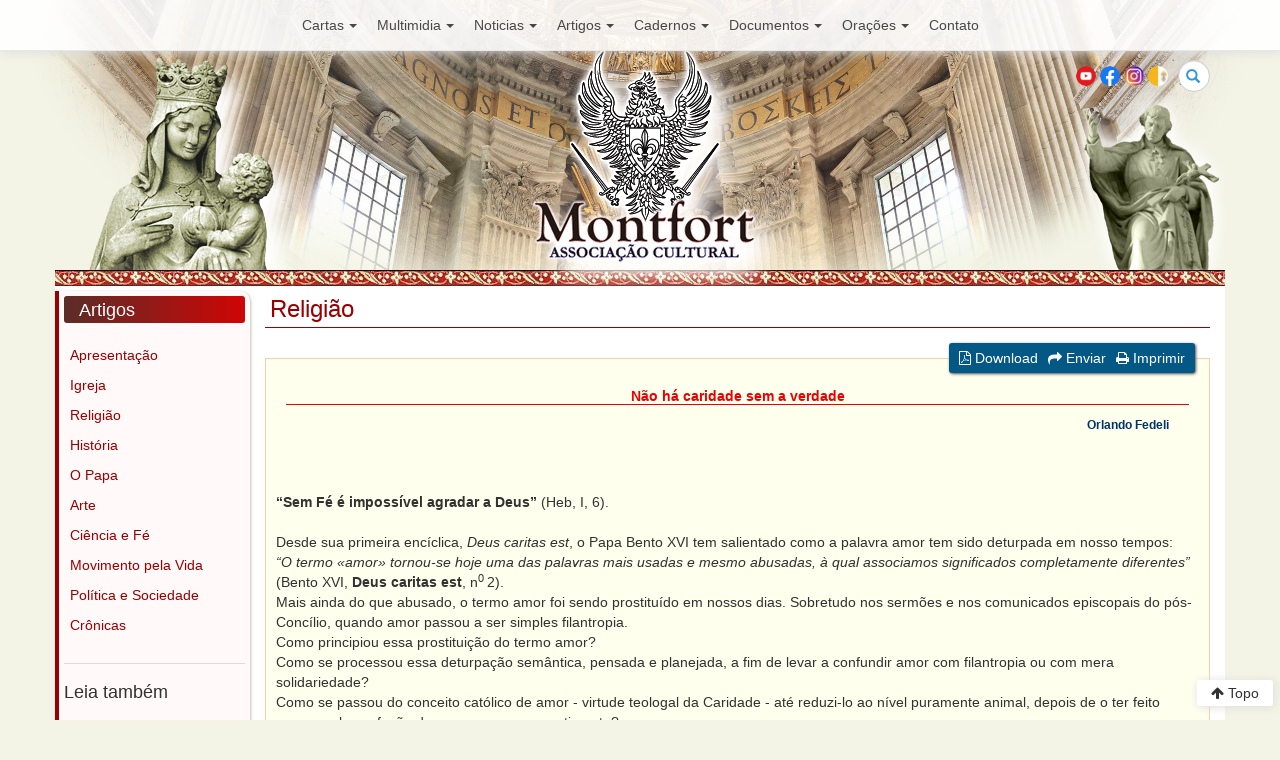

--- FILE ---
content_type: text/html; charset=UTF-8
request_url: https://www.montfort.org.br/bra/veritas/religiao/caridade-verdade/
body_size: 41717
content:
<!DOCTYPE html>
<html>
<head>
<meta charset="utf-8">
<meta http-equiv="X-UA-Compatible" content="IE=edge">
<meta name="viewport" content="width=device-width, initial-scale=1">

<title>Não há caridade sem a verdade - MONTFORT</title>

<link href="/views/_css/bootstrap.min.css" rel="stylesheet">
<link href="/views/_css/monfort.css" rel="stylesheet">
<link href="/views/_css/responsivo.css" rel="stylesheet">
<link rel="stylesheet" href="https://maxcdn.bootstrapcdn.com/font-awesome/4.4.0/css/font-awesome.min.css">
</head>
<body>
<script>
  (function(i,s,o,g,r,a,m){i['GoogleAnalyticsObject']=r;i[r]=i[r]||function(){
  (i[r].q=i[r].q||[]).push(arguments)},i[r].l=1*new Date();a=s.createElement(o),
  m=s.getElementsByTagName(o)[0];a.async=1;a.src=g;m.parentNode.insertBefore(a,m)
  })(window,document,'script','https://www.google-analytics.com/analytics.js','ga');

  ga('create', 'UA-53061906-1', 'auto');
  ga('send', 'pageview');

</script><div class="col-md-12">
    <nav class="navbar navbar-default navbar-fixed-top">
        <div class="container">
            <div class="navbar-header">
                <button type="button" class="navbar-toggle collapsed" data-toggle="collapse" data-target="#navbar" aria-expanded="false" aria-controls="navbar">
                    <span class="sr-only">Toggle navigation</span>
                    <span class="icon-bar"></span>
                    <span class="icon-bar"></span>
                    <span class="icon-bar"></span>
                </button>
            </div>

            <div id="navbar" class="navbar-collapse collapse">
                <ul class="nav navbar-nav menu-principal">
                                            <li class="dropdown">
                            <a href="#" class="dropdown-toggle" data-toggle="dropdown" aria-expanded="false">Cartas<strong class="caret"></strong></a>
                            <ul class="dropdown-menu">
                                                                    <li><a href="http://www.montfort.org.br/bra/cartas/">Apresentação</a></li>
                                                                        <li><a href="http://www.montfort.org.br/bra/cartas/ultimas/">Últimas Cartas</a></li>
                                                                        <li><a href="http://www.montfort.org.br/bra/cartas/apologetica/">Defesa da Fé</a></li>
                                                                        <li><a href="http://www.montfort.org.br/bra/cartas/doutrina/">Doutrina</a></li>
                                                                        <li><a href="http://www.montfort.org.br/bra/cartas/papa/">O Papa</a></li>
                                                                        <li><a href="http://www.montfort.org.br/bra/cartas/gnose/">Gnose</a></li>
                                                                        <li><a href="http://www.montfort.org.br/bra/cartas/neocatecumenato/">Neocatecumenato</a></li>
                                                                        <li><a href="http://www.montfort.org.br/bra/cartas/rcc/">RCC</a></li>
                                                                        <li><a href="http://www.montfort.org.br/bra/cartas/tfp/">TFP</a></li>
                                                                        <li><a href="http://www.montfort.org.br/bra/cartas/arte/">Arte</a></li>
                                                                        <li><a href="http://www.montfort.org.br/bra/cartas/ciencia/">Ciência e Fé</a></li>
                                                                        <li><a href="http://www.montfort.org.br/bra/cartas/filosofia/">Filosofia</a></li>
                                                                        <li><a href="http://www.montfort.org.br/bra/cartas/historia/">História</a></li>
                                                                        <li><a href="http://www.montfort.org.br/bra/cartas/politica/">Política e Sociedade</a></li>
                                                                        <li><a href="http://www.montfort.org.br/bra/cartas/outros/">Outros temas</a></li>
                                                                        <li><a href="http://www.montfort.org.br/bra/cartas/polemicas/">Polêmicas</a></li>
                                                                        <li><a href="http://www.montfort.org.br/bra/cartas/apoio/">Cartas de Apoio</a></li>
                                                                        <li><a href="http://www.montfort.org.br/bra/cartas/quadro/">Quadro de Honra</a></li>
                                                                </ul>
                        </li>
                                                <li class="dropdown">
                            <a href="#" class="dropdown-toggle" data-toggle="dropdown" aria-expanded="false">Multimidia<strong class="caret"></strong></a>
                            <ul class="dropdown-menu">
                                                                    <li><a href="http://www.montfort.org.br/bra/multimidia/videos/">Aulas</a></li>
                                                                        <li><a href="http://www.montfort.org.br/bra/multimidia/liturgia/">Liturgia</a></li>
                                                                        <li><a href="http://www.montfort.org.br/bra/multimidia/audios/">Audios</a></li>
                                                                </ul>
                        </li>
                                                <li class="dropdown">
                            <a href="#" class="dropdown-toggle" data-toggle="dropdown" aria-expanded="false">Noticias<strong class="caret"></strong></a>
                            <ul class="dropdown-menu">
                                                                    <li><a href="http://www.montfort.org.br/bra/imprensa/">Apresentação</a></li>
                                                                        <li><a href="http://www.montfort.org.br/bra/imprensa/ultimas/">Últimas Notícias</a></li>
                                                                        <li><a href="http://www.montfort.org.br/bra/imprensa/igreja/">Igreja e Religião</a></li>
                                                                        <li><a href="http://www.montfort.org.br/bra/imprensa/brasil/">Brasil</a></li>
                                                                        <li><a href="http://www.montfort.org.br/bra/imprensa/mundo/">Mundo</a></li>
                                                                        <li><a href="http://www.montfort.org.br/bra/imprensa/cotidiano/">Cotidiano</a></li>
                                                                        <li><a href="http://www.montfort.org.br/bra/imprensa/styling/">Comentários</a></li>
                                                                </ul>
                        </li>
                                                <li class="dropdown">
                            <a href="#" class="dropdown-toggle" data-toggle="dropdown" aria-expanded="false">Artigos<strong class="caret"></strong></a>
                            <ul class="dropdown-menu">
                                                                    <li><a href="http://www.montfort.org.br/bra/veritas/">Apresentação</a></li>
                                                                        <li><a href="http://www.montfort.org.br/bra/veritas/igreja/">Igreja</a></li>
                                                                        <li><a href="http://www.montfort.org.br/bra/veritas/religiao/">Religião</a></li>
                                                                        <li><a href="http://www.montfort.org.br/bra/veritas/historia/">História</a></li>
                                                                        <li><a href="http://www.montfort.org.br/bra/veritas/papa/">O Papa</a></li>
                                                                        <li><a href="http://www.montfort.org.br/bra/veritas/arte/">Arte</a></li>
                                                                        <li><a href="http://www.montfort.org.br/bra/veritas/ciencia/">Ciência e Fé</a></li>
                                                                        <li><a href="http://www.montfort.org.br/bra/veritas/vida/">Movimento pela Vida</a></li>
                                                                        <li><a href="http://www.montfort.org.br/bra/veritas/politica/">Política e Sociedade</a></li>
                                                                        <li><a href="http://www.montfort.org.br/bra/veritas/cronicas/">Crônicas</a></li>
                                                                </ul>
                        </li>
                                                <li class="dropdown">
                            <a href="#" class="dropdown-toggle" data-toggle="dropdown" aria-expanded="false">Cadernos<strong class="caret"></strong></a>
                            <ul class="dropdown-menu">
                                                                    <li><a href="http://www.montfort.org.br/bra/cadernos/">Apresentação</a></li>
                                                                        <li><a href="http://www.montfort.org.br/bra/cadernos/religiao/">Religião-Filosofia-História</a></li>
                                                                        <li><a href="http://www.montfort.org.br/bra/cadernos/arte/">Arte e Cultura</a></li>
                                                                        <li><a href="http://www.montfort.org.br/bra/cadernos/ciencia/">Ciência e Fé</a></li>
                                                                        <li><a href="http://www.montfort.org.br/bra/cadernos/apologetica/">Apologética</a></li>
                                                                </ul>
                        </li>
                                                <li class="dropdown">
                            <a href="#" class="dropdown-toggle" data-toggle="dropdown" aria-expanded="false">Documentos<strong class="caret"></strong></a>
                            <ul class="dropdown-menu">
                                                                    <li><a href="http://www.montfort.org.br/bra/documentos/">Apresentação</a></li>
                                                                        <li><a href="http://www.montfort.org.br/bra/documentos/catecismo/">Catecismos</a></li>
                                                                        <li><a href="http://www.montfort.org.br/bra/documentos/concilios/">Concílios</a></li>
                                                                        <li><a href="http://www.montfort.org.br/bra/documentos/enciclicas/">Encíclicas</a></li>
                                                                        <li><a href="http://www.montfort.org.br/bra/documentos/decretos/">Decretos, Bulas</a></li>
                                                                        <li><a href="http://www.montfort.org.br/bra/documentos/citacoes/">Citações</a></li>
                                                                </ul>
                        </li>
                                                <li class="dropdown">
                            <a href="#" class="dropdown-toggle" data-toggle="dropdown" aria-expanded="false">Orações<strong class="caret"></strong></a>
                            <ul class="dropdown-menu">
                                                                    <li><a href="http://www.montfort.org.br/bra/oracoes/">Apresentação</a></li>
                                                                        <li><a href="http://www.montfort.org.br/bra/oracoes/como_rezar/">Como rezar</a></li>
                                                                        <li><a href="http://www.montfort.org.br/bra/oracoes/oracoes/">Orações Cotidianas</a></li>
                                                                        <li><a href="http://www.montfort.org.br/bra/oracoes/credo/">Credo</a></li>
                                                                        <li><a href="http://www.montfort.org.br/bra/oracoes/ladainhas/">Ladainhas</a></li>
                                                                        <li><a href="http://www.montfort.org.br/bra/oracoes/novenas/">Novenas</a></li>
                                                                        <li><a href="http://www.montfort.org.br/bra/oracoes/meditacoes/">Meditações</a></li>
                                                                        <li><a href="http://www.montfort.org.br/bra/oracoes/diversas/">Orações Diversas</a></li>
                                                                </ul>
                        </li>
                                                <li><a href="http://www.montfort.org.br/bra/cartas/entrar_contato/">Contato</a></li>
                </ul>
            </div>           
        </div>
    </nav>
</div>

<div class="container header-principal">
    <div id="header-logo" class="row">
        <div class="row">
            <div class="col-xs-6 col-sm-6">
                <ul class="menu-topo">
                </ul>
            </div>

            <div class="col-xs-6 col-sm-6">
                <form action="http://www.montfort.org.br/bra/home/busca/" class="search-form">
                    <div class="form-group has-feedback">
                        <label for="search" class="sr-only">Buscar</label>
                        <input type="text" class="form-control" name="q" id="search" placeholder="Buscar">
                        <span class="glyphicon glyphicon-search form-control-feedback"></span>
                    </div>
                </form>

                <div class="bandeiras">
                    <ul>
                        <li><a href="https://www.youtube.com/user/MontfortAC" target="_blank"><img src="/views/_images/youtube.png" alt="You Tube" title="" /></a></li>   
                        <li><a href="https://www.facebook.com/Associacao.Cultural.Montfort/" target="_blank"><img src="/views/_images/facebook.png" alt="Facebook" title="" /></a></li>                        
                        <li><a href="https://www.instagram.com/montfortassociacaocultural/" target="_blank"><img src="/views/_images/instagram.png" alt="Instagram" title="" /></a></li>
                        <li><a href="http://www.vatican.va" target="_blank"><img src="/views/_images/vat.png" alt="Vaticano" title="" /></a></li>
                    </ul>
                </div>
            </div>
        </div>

        <a href="http://www.montfort.org.br/" title=""><img src="/views/_images/brasao.png" class="brasao" alt="" title="" /></a>
        <img src="/views/_images/nsenhora.png" class="nsenhora" alt="" title="" />
        <a href="http://www.montfort.org.br/" title=""><img src="/views/_images/monfort.png" class="monfort" alt="" title="" /></a>

        <div class="imagem-papa">
            <img src="/views/_images/monfort-topo.png" class="luismontfort" alt="" title="">
        </div>

    </div>
</div>
<div class="container barra-superior">
</div>
<div class="container principal">
    <div class="container main-content">
        <div class="row">

            <div class="col-md-2 coluna-1 coluna-veritas">
    <div class="lista-artigos-assunto lista-veritas">
        <h4 class="secoes-veritas">Artigos</h4>
        <ul>
                            <li>
                    <a href="http://www.montfort.org.br/bra/veritas/" title=""  >Apresentação</a>
                                    </li>
                                <li>
                    <a href="http://www.montfort.org.br/bra/veritas/igreja/" title=""  >Igreja</a>
                                    </li>
                                <li>
                    <a href="http://www.montfort.org.br/bra/veritas/religiao/" title=""  >Religião</a>
                                    </li>
                                <li>
                    <a href="http://www.montfort.org.br/bra/veritas/historia/" title=""  >História</a>
                                    </li>
                                <li>
                    <a href="http://www.montfort.org.br/bra/veritas/papa/" title=""  >O Papa</a>
                                    </li>
                                <li>
                    <a href="http://www.montfort.org.br/bra/veritas/arte/" title=""  >Arte</a>
                                    </li>
                                <li>
                    <a href="http://www.montfort.org.br/bra/veritas/ciencia/" title=""  >Ciência e Fé</a>
                                    </li>
                                <li>
                    <a href="http://www.montfort.org.br/bra/veritas/vida/" title=""  >Movimento pela Vida</a>
                                    </li>
                                <li>
                    <a href="http://www.montfort.org.br/bra/veritas/politica/" title=""  >Política e Sociedade</a>
                                    </li>
                                <li>
                    <a href="http://www.montfort.org.br/bra/veritas/cronicas/" title=""  >Crônicas</a>
                                    </li>
                        
        </ul>
    </div>

<!--    <div id="boletim">
        <h4>Boletim</h4>
        <h6>Para receber nossos boletins de informação ou entrar em sua área do boletim digite seu e-mail:</h6>
        <form name="boletim" method="post" enctype="application/x-www-form-urlencoded" action="index.php?secao=cartas&amp;subsecao=newsletter&amp;lang=bra">
            <input name="email" type="text" id="email" size="17">
            <input name="envia" type="submit" id="envia" value="OK">
        </form>
    </div> -->

    <div id="leia-tambem" class="bloco-m2">
        <h4>Leia também</h4>
        <ul>
            <li><a href="/" title="">Página inicial</a></li>
            <li><a href="/bra/imprensa/" title="">Novidades</a></li>
            <li><a href="/bra/home/temas/21/" title="">Navegue por Temas</a></li>
            <li><a href="/bra/cadernos/" title="">Roteiro de Estudos</a></li>
            <li><a href="/bra/veritas/" title="">Principais textos</a></li>
            <li><a href="/bra/cartas/" title="">Cartas de leitores</a></li>
        </ul>
    </div>
</div>

            <div class="col-md-10 leitura-principal">
                <div class="row">
                    <div class="col-md-12"><h3 class="titulo-secao titulo-veritas">Religião</h3></div>
                </div>

                <div class="artigo-assunto-docimentos-igreja">

                    <div id="main_text_artigos">
                        <div class="row">
                            <div class="col-md-12">
                                <div id="artigo-ferramentas">
                                    <ul>
                                        <li><a href="#" title=""><i class="fa fa-file-pdf-o"></i> Download</a></li>
                                        <li><a href="#" title=""><i class="fa fa-share"></i> Enviar</a></li>
                                        <li><a href="#" title=""><i class="fa fa-print"></i> Imprimir</a></li>
                                    </ul>
                                </div>   
                            </div>
                        </div>
                        
                        <div class="leitura-texto">

                            <h5>Não há caridade sem a verdade</h5>
                            <h6>Orlando Fedeli</h6>

                            ﻿<div>&nbsp;</div>
<div>
<div><b>&ldquo;Sem F</b><b>&eacute;</b><b> <span>&eacute; imposs&iacute;vel agradar a Deus&rdquo;</span><i><span> </span></i></b>(Heb, I, 6).</div>
<div>&nbsp;</div>
<div>Desde sua primeira enc&iacute;clica, <em>Deus caritas est</em>, o Papa Bento XVI tem salientado como a palavra amor tem sido deturpada em nosso tempos:</div>
<div><i>&ldquo;O termo &laquo;amor&raquo; tornou-se hoje uma das palavras mais usadas e mesmo abusadas, &agrave; qual associamos significados completamente diferentes&rdquo; </i>(Bento XVI, <b>Deus caritas est</b>, n<sup>0 </sup>2).</div>
<div>Mais ainda do que abusado, o termo amor foi sendo prostitu&iacute;do em nossos dias. Sobretudo nos serm&otilde;es e nos comunicados episcopais do p&oacute;s-Conc&iacute;lio, quando amor passou a ser simples filantropia.</div>
<div>Como principiou essa prostitui&ccedil;&atilde;o do termo amor?</div>
<div>Como se processou essa deturpa&ccedil;&atilde;o sem&acirc;ntica, pensada e planejada, a fim de levar a confundir amor com filantropia ou com mera solidariedade?</div>
<div>Como se passou do conceito cat&oacute;lico de amor - virtude teologal da Caridade - at&eacute; reduzi-lo ao n&iacute;vel puramente animal, depois de o ter feito passar pela confus&atilde;o de amor com mero sentimento?</div>
<div>Certamente, o processo de deturpa&ccedil;&atilde;o do sentido da palavra &quot;amor&quot; foi longo.</div>
<div>Bento XVI, em sua aula magistral de Regensburg, apontou a origem de toda a derrocada metaf&iacute;sica na Cristandade&nbsp;com filosofia voluntarista de Duns Scoto. De fato, o voluntarismo da filosofia de Duns Scoto fez colocar o querer, isto &eacute;, o amor acima do conhecer, iniciando um processo que culminaria no Romantismo e no modenismo atuais.</div>
<div>N&atilde;o se pode negar que Pascal e o Romantismo prosseguiram esse processo de deturpa&ccedil;&atilde;o da caridade, amor sobrenatural, desvinculando o querer da conhecimento.</div>
<div>&Eacute; bem conhecida a frase do jansenista Pascal de que &ldquo;<i>O cora&ccedil;&atilde;o tem raz&otilde;es que a pr&oacute;pria raz&atilde;o desconhece&rdquo;.</i></div>
<div>Para os rom&acirc;nticos subjetivistas, o amor era completamente separado da raz&atilde;o. Mais ainda, os rom&acirc;nticos consideravam que o amor necessariamente devia ser irracional. Devia ser uma paix&atilde;o desprovida de racionalidade. Devia ser mero sentimento.</div>
<div>Por isso Rousseau, para citar um sentimental rom&acirc;ntico dos mais expl&iacute;citos e dos mais conhecidos, o homem devia se deixar levar s&oacute; pelo cora&ccedil;&atilde;o, pelo sentimento, n&atilde;o pela raz&atilde;o:</div>
<div><i>&ldquo;Existir, para n&oacute;s, &eacute; sentir; incontestavelmente nossa sensibilidade &eacute; anterior &agrave; nossa intelig&ecirc;ncia, e n&oacute;s antes tivemos sentimentos do que id&eacute;ias&rdquo; </i>(Jean-Jacques Rousseau,<b> La profession de foi du Vicaire Savoyard</b>, n<sup>0</sup> 1036).</div>
<div>Rousseau ir&aacute; mais&nbsp; longe ainda em seu rep&uacute;dio &agrave; racionalidade, ao escrever:</div>
<div>&ldquo;<i>Ouso quase assegurar que o estado de reflex&atilde;o &eacute; um&nbsp; estado contr&aacute;rio </i><i>a natureza, e que o homem que medita &eacute; um animal depravado</i><i>&rdquo; </i>(Jean-Jacques Rousseau, <b>Discurso sobre a Origem da desigualdade entre os homens</b>, I Parte, In Os Pensadores, XXIV, &nbsp;Abril Cultural, p.247).</div>
<div>E, no Romantismo alem&atilde;o, Novalis defender&aacute; a mesma tese irracionalista: <i>&ldquo;O pensamento &eacute; apenas o sonho do sentir, &eacute; um sentir entorpecido&rdquo; </i>(Apud Gerd&nbsp; Bornheim, <b>A Filosofia do Romantismo</b>, in J. Guinsburg, <b>O Romantismo</b>, ed. Perspectiva, S&acirc;o Paulo, 1978, p. 96).</div>
<div>Essa primazia do sentimento, t&iacute;pica do Romantismo, vai ser adotada at&eacute; por autores que se apresentam como cat&oacute;licos tradicionalistas, como Plinio Corr&ecirc;a de Oliveira, o fundador da TFP.</div>
<div>Pl&iacute;nio valorizava antes o sentir do que o compreeder. Por exemplo, no artigo &ldquo;<b>O Senso Comum e a Procura do Absoluto</b>&rdquo; (In Revista &ldquo;<b>Dr. Pl&iacute;nio</b>&rdquo;, N<sup>0</sup> 71, Fevereiro de 2.004, p. 27 -30), ele afirma que o primeiro passo para &ldquo;<i>saborear os bens espirituais</i>&ldquo;&nbsp; consiste em sentir:</div>
<div>&ldquo;<i>N&atilde;o se trata apenas, ou sempre, de fazer a explicita&ccedil;&atilde;o das coisas percebidas pelos sentidos. <b><u>O passo inicial indispens&aacute;vel &eacute; uma esp&eacute;cie de sentir do qual nascer&aacute; mais tarde a explicita&ccedil;&atilde;o.</u></b> Esta seria o segundo est&aacute;gio, <b><u>menos imprescind&iacute;vel</u></b>, enquanto <b><u>o primeiro &eacute; o mais precioso</u></b>, porque dele depende o resto do processo</i>&rdquo; (Pl&iacute;nio Corr&ecirc;a de Oliveira, <b>O Senso Comum e a Procura do Absoluto&rdquo;</b>, in Revista &ldquo;<b>Dr. Pl&iacute;nio</b>&rdquo;, ano VII, N<sup>0</sup> 71, Fevereiro de 2.004, p. 27. Os destaques s&atilde;o meus).</div>
<div>Portanto, o fundamental e o mais precioso seria o sentir. Explicitar seria menos importante do que o sentir.</div>
<div>E ele insiste nesse ponto como fundamental:</div>
<div><i>&ldquo;<b><u>Insisto na import&acirc;ncia desse primeiro sentir</u></b>: sem uma esp&eacute;cie de <b><u>viv&ecirc;ncia </u></b>(palavra perigosa, mas adequada &agrave;s nossas reflex&otilde;es) muito rica do objeto ou situa&ccedil;&atilde;o apreendidos pelos sentidos as etapas posteriores ser&atilde;o nulas</i>&rdquo; (Pl&iacute;nio Corr&ecirc;a de Oliveira, <b>O Senso Comum e a Procura do Absoluto</b>&rdquo;, in Revista &ldquo;<b>Dr. Pl&iacute;nio&rdquo;,</b> ano VII, N<sup>0</sup> 71, Fevereiro de 2.004, p. 27, O destaque &eacute; nosso).</div>
<div>Portanto, um primeiro sentir &ldquo;vivencial&rdquo; seria o essencial para a compreens&atilde;o...</div>
<div>No fim do s&eacute;culo XIX, amar&nbsp; se confundiu com o agir. Em Blondel, fil&oacute;sofo do Modernismo, o querer permitiria o conhecer. Da&iacute; sua defesa da &ldquo;a&ccedil;&atilde;o&rdquo;. Depois dele, houve uma difus&atilde;o&nbsp;pand&ecirc;mica do voluntarismo e do puro agir confundido com o fazer. Sorrel defendeu a a&ccedil;&atilde;o sindical. Lenin fez do marxismo uma a&ccedil;&atilde;o revolucion&aacute;ria profissional. Mussolini exaltou a a&ccedil;&atilde;o. Marinetti, nos Manifestos do Futurismo, pediu o inc&ecirc;ndio das bibliotecas, cantou o valor do soco, a m&iacute;stica da viol&ecirc;ncia, a for&ccedil;a do motor &agrave; explos&atilde;o.</div>
<div>Essa exalta&ccedil;&atilde;o da vontade ia triunfar nos movimentos totalit&aacute;rios de direita e de esquerda.</div>
<div>Infelizmente, por culpa da infiltra&ccedil;&atilde;o modernista na Igreja, at&eacute; nos movimentos cat&oacute;licos triunfou a m&iacute;stica da a&ccedil;&atilde;o. A Ac&atilde;o Cat&oacute;lica, lan&ccedil;ada por Pio XI, fundamentou-se mais no agir do que no conhecimento da verdade. Portanto, mais na a&ccedil;&atilde;o do que na F&eacute;. E a caridade se transformou em ativismo pol&iacute;tico. Com o tempo, essa capitula&ccedil;&atilde;o fez com que os movimentos de a&ccedil;&atilde;o &ldquo;cat&oacute;lica&rdquo; acabassem por se unir ao movimento comunista internacional, passando a agir at&eacute; mesmo na guerrilha marxista, a reboque do Partido Comunista.</div>
<div>Isso aconteceu depois do Vaticano II. Pois foi o Vaticano II que consagrou a possibilidade de existir o amor, a caridade, sem a F&eacute;.</div>
<div>Ora, &eacute; imposs&iacute;vel amar sem conhecer. Ningu&eacute;m pode querer xor&oacute; no avesso. Porque ningu&eacute;m pode conhecer xor&oacute;, pois xor&oacute; n&atilde;o existe. Imagine-se, ent&atilde;o, como seria poss&iacute;vel amar, querer xor&oacute; &mdash; ser inexistente &mdash; no avesso!</div>
<div>&Eacute; o conhecimento da intelig&ecirc;ncia que move a vontade a querer. Por isso n&atilde;o pode haver caridade sem a F&eacute;.</div>
<div>Por&eacute;m, nos documentos do Vaticano II, se admitiu, contra a doutrina de sempre, que poderia haver caridade verdadeira nas seitas her&eacute;ticas, isto &eacute;, que se poderia amar a Deus sem crer nEle. Isso foi admitir a possibilidade de gostar de xor&oacute; no avesso.</div>
<div>Depois a <em>Populorum Progressio</em> e a Confer&ecirc;ncia de Medellin sancionaram a caridade como a&ccedil;&atilde;o revolucion&aacute;ria. Da&iacute; &eacute; que nasceu a Teologia da Liberta&ccedil;&atilde;o que confunde reden&ccedil;&atilde;o cat&oacute;lica com &ldquo;liberta&ccedil;&atilde;o&rdquo; comunista do proletariado. Essa teologia marxista fez da agita&ccedil;&atilde;o pol&iacute;tica &ldquo;amor&rdquo;. Confundiu caridade com a&ccedil;&atilde;o revolucion&aacute;ria e fez de Cristo um rebelde, renegando o redentor e sua Cruz.</div>
<div>Nas par&oacute;quias menos ideologizadas, o amor passou a ser simplesmente distribuir comida para favelados, a reboque dos revolucionarios. No Brasil, as Campanhas da Fraternidade se tornaram id&ecirc;nticas &agrave; filantropia ma&ccedil;&ocirc;nica. Houve at&eacute; um&nbsp; Cardeal que lan&ccedil;ou uma campanha de coleta de agasalhos para os pobres, no inverno, usando como mote, como can&ccedil;&atilde;o-s&iacute;mbolo, uma musiquinha completamente pag&atilde; que cantarolava satanicamente:</div>
<div><i>&ldquo;Quero que voc&ecirc; me aque&ccedil;a nesse inverno, </i></div>
<div><i>E que tudo o mais v&aacute; para o inferno&rdquo;.</i></div>
<div>Versos que se referiam ambiguamente a um amor f&iacute;sico, unido ao desejo de que tudo o mais - &ldquo;caridosamente&rdquo; - fosse para o inferno.</div>
<div>Hoje, esse amor sem verdade, esse querer sem conhecer, levou ao triunfo do ego&iacute;smo e da viol&ecirc;ncia. Que tudo v&aacute; para o inferno, desde que eu tenha prazer, como um Cardeal fez cantar nas par&oacute;quias.</div>
<div>Hoje, tudo est&aacute; indo &ldquo;<i>para o inferno&rdquo;</i>.</div>
<div>Agora, ainda que apresentando a <b>Caritas in veritate</b> como continuadora da <b>Populorum progressio</b> &ndash; o que s&oacute; se consegue&nbsp;por&nbsp;meio&nbsp;dos malabarismos mais torcicolosos da hermen&ecirc;utica fenomenol&oacute;gica moderna, que aprova todas as &ldquo;leituras&rdquo; poss&iacute;veis, ainda que contradit&oacute;rias -, Bento XVI condena, gra&ccedil;as a Deus, apesar da hermen&ecirc;utica, a falsa caridade, o falso amor sem a verdade.</div>
<div>Veja-se o que diz o Papa atual&nbsp;em sua &uacute;ltima enc&iacute;clica:</div>
<div><i>&ldquo;S&oacute; na verdade &eacute; que a caridade refulge e pode ser autenticamente vivida. A verdade &eacute; luz que d&aacute; sentido e valor &agrave; caridade. Esta luz &eacute; simultaneamente a luz da raz&atilde;o e a da f&eacute;, atrav&eacute;s das quais a intelig&ecirc;ncia chega &agrave; verdade natural e sobrenatural da caridade: identifica o seu significado de doa&ccedil;&atilde;o, acolhimento e comunh&atilde;o. Sem verdade, a caridade cai no sentimentalismo. O amor torna-se um inv&oacute;lucro vazio, que se pode encher arbitrariamente. &Eacute; o risco fatal do amor numa cultura sem verdade; acaba prisioneiro das emo&ccedil;&otilde;es e opini&otilde;es contingentes dos indiv&iacute;duos, uma palavra abusada e adulterada chegando a significar o oposto do que &eacute; realmente. A verdade liberta a caridade dos estrangulamentos do emotivismo, que a despoja de conte&uacute;dos relacionais e sociais, e do fide&iacute;smo, que a priva de amplitude humana e universal. Na verdade, a caridade reflete a dimens&atilde;o simultaneamente pessoal e p&uacute;blica da f&eacute; no Deus b&iacute;blico, que &eacute; conjuntamente &laquo;Ag&aacute;pe&raquo; e &laquo;L&oacute;gos&raquo;: Caridade e Verdade, Amor e Palavra&rdquo;</i> (Bento XVI, <b>Caritas in veritate</b>, n<sup>0 </sup>3).</div>
<div>N&atilde;o se poderia dizer melhor.</div>
<div>Todo o falso amor, que atualmente &eacute; ensinado nos serm&otilde;es, fica condenado por essa palavras de Bento XVI.</div>
<div>Nunca se falou tanto de amor, nas homilias. Nunca o amor foi t&atilde;o esquecido como em nosso dias.</div>
<div>Quando muito, amor &eacute; emotividade, sentimentalismo, filantropia. Jamais ele se identifica com a verdadeira caridade, que s&oacute; pode existir com a verdade, isto &eacute;, com a F&eacute;.</div>
<div>Pois ensina o Ap&oacute;stolo que <i>&ldquo;Sem f&eacute;, &eacute; imposs&iacute;vel agradar a Deus&rdquo; </i>(Heb.XI, 6).</div>
<div>Como ent&atilde;o, o Vaticano II afirmou que seria poss&iacute;vel encontrar bem nas seitas her&eacute;ticas e mesmo pag&atilde;s, pois nelas o Esp&iacute;rito Santo n&atilde;o recusaria agir?</div>
<div>Como isso seria poss&iacute;vel sem a F&eacute;?</div>
<div>E o Ap&oacute;stolo diz ainda:</div>
<div>&ldquo;<i>Tudo o que n&atilde;o &eacute; segundo a f&eacute;, &eacute; pecado&rdquo;</i>(Rom XIV,23).</div>
<div>Portanto, que se tenha a coragem de concluir que em nenhuma seita her&eacute;tica pode haver santidade, que &eacute; sin&ocirc;nimo de caridade iluminada pela F&eacute;. E toda heresia, negando a Verdade revelada, destr&oacute;i a F&eacute;. E sem a F&eacute; n&atilde;o h&aacute; verdadeira caridade. N&atilde;o h&aacute; amor. N&atilde;o pode haver amor e virtude sobrenaturais. &Eacute; o que ensina S&atilde;o Paulo.</div>
<div>&nbsp;Bento XVI insiste que a caridade n&atilde;o &eacute; sentimentalismo:</div>
<div>&ldquo;<i>(...)o amor n&atilde;o &eacute; apenas um sentimento&rdquo; </i>(Bento XVI, <b>Deus caritas est</b>, n<sup>o&nbsp; </sup>17)<span>. E o Papa salienta que &ldquo;<i>Os sentimentos v&atilde;o e v&ecirc;m</i>&rdquo;(idem), mas a caridade permanece. O verdadeiro amor &eacute; constante e fiel </span>&agrave; verdade que o gerou.</div>
<div>E nem a caridade cat&oacute;lica &eacute; mero assistencialismo:</div>
<div><i>&ldquo;Por isso, </i><i>&eacute; muito importante que a atividade caritativa da Igreja mantenha todo o seu esplendor e n&atilde;o se dissolva na organiza&ccedil;&atilde;o assistencial comum, tornando-se uma simples variante da mesma </i>(Bento XVI, <b>Deus caritas est</b>, n<sup>o&nbsp; </sup>31)<span>.</span></div>
<div>A caridade n&atilde;o deve ser exercida apenas individualmente. A caridade exige a justi&ccedil;a tamb&eacute;m na sociedade.</div>
<div>Na sociedade moderna - integralmente humanista, isto, &eacute; totalmente pag&atilde;, pois retirou Deus do centro de tudo &mdash; n&atilde;o h&aacute; F&eacute; e, portanto, n&atilde;o pode haver verdadeira caridade. Por isso, no mundo moderno n&atilde;o h&aacute; paz.</div>
<div>E Bento XVI recorda o que, desde o Vaticano II, andava bem esquecido: s&oacute; a <b><u>defesa da Verdade</u></b> permite que haja verdadeira caridade.</div>
<div>Como ent&atilde;o fica o ecumenismo que velou a verdade e amarfanhou e deturpou a caridade?</div>
<div>&ldquo;<i>A caridade na verdade, que Jesus Cristo testemunhou com a sua vida terrena e sobretudo com a sua morte e ressurrei&ccedil;&atilde;o, &eacute; a for&ccedil;a propulsora principal para o verdadeiro&nbsp;desenvolvimento de cada pessoa e da humanidade inteira. O amor &mdash; &laquo; caritas &raquo; &mdash; &eacute; uma for&ccedil;a extraordin&aacute;ria, que impele as pessoas a comprometerem-se, com coragem e generosidade, no campo da justi&ccedil;a e da paz. &Eacute; uma for&ccedil;a que tem a sua origem em <span>Deus, Amor eterno e Verdade absoluta. Cada um encontra o bem pr&oacute;prio, aderindo ao projeto que Deus tem para ele a fim de o realizar plenamente: com efeito, &eacute; em tal projeto que encontra a verdade sobre si mesmo e, aderindo a ela, torna-se livre (cf. Jo 8, 22). <b><u>Por isso, defender a verdade, prop&ocirc;-la com humildade e convic&ccedil;&atilde;o e testemunh&aacute;-la na vida s&atilde;o formas exigentes e imprescind&iacute;veis de caridade. Esta, de fato, &laquo; rejubila com a verdade &raquo;</u></b> </span></i>(1 Cor 13, 6) (Bento XVI, <b>Caritas in veritate</b>, n<sup>0 </sup>1).</div>
<div>N&atilde;o existe santidade sem caridade. E n&atilde;o pode existir a caridade sem a verdade. Ora, assim como s&oacute; se pode dar a sa&uacute;de combatendo a doen&ccedil;a, tamb&eacute;m s&oacute; se pode defender e ensinar a verdade, condenando o erro oposto a ela.</div>
<div>A caridade exige que se critique os erros do pr&oacute;ximo e at&eacute; mesmo que se os condene e que se os castigue. Pois o Catecismo ensina que ensinar os ignorantes e castigar os que erram s&atilde;o obras de miseric&oacute;rdia espiritual, portanto, obras de caridade, de amor verdadeiro.</div>
<div>Jo&atilde;o XXIII, em seu discurso de abertura do Vaticano II, ordenou que o Conc&iacute;lio n&atilde;o condenasse erros. Portanto, ordenou que o Conc&iacute;lio n&atilde;o exercesse uma obra de miseric&oacute;rdia pr&oacute;pria, necess&aacute;ria,&nbsp; obrigat&oacute;ria para um Conc&iacute;lio. A pastoralidade do Vaticano II faltou com a caridade.</div>
<div>Por isso, hoje, se pensa, bem erradamente, que o amor proibe punir, corrigir, criticar e at&eacute; castigar. Antes que a revolu&ccedil;&atilde;o Hippie, o Vaticano II havia &ldquo;proibido proibir<i>&rdquo;</i>. Da&iacute;, Paulo VI ter acabado com o &Iacute;ndex dos Livros Proibidos e reformado o Santo Of&iacute;cio, como haviam preconizado os hereges modernistas.</div>
<div>O &ldquo;<i>&eacute; proibido proibir</i>&rdquo; foi traduzido como &ldquo;<i>Tudo &eacute; permitido&rdquo;</i>...</div>
<div>Menos o bem.</div>
<div>Por isso mesmo, a mesma pastoralidade do Vaticano II leva alguns Bispos, seus promotores, a fazer queixa policial contra quem lhes pede a Missa de sempre de acordo com&nbsp;o que foi permitido pelo Motu Pr&oacute;prio <b>Summorum Pontificum</b>.&nbsp;</div>
<div>O bom pastor, conforme o Vaticano II, vai &agrave; Delegacia de Pol&iacute;cia&nbsp;e faz BO contra as suas ovelhas.</div>
<div>&nbsp;</div>
<div>S&atilde;o Paulo, 3 de Agosto de 2009</div>
Orlando Fedeli</div>                        </div>
                            
                        <hr align="center" color="#FFCCAA" width="99%" size="1px">
                        &nbsp;&nbsp;&nbsp;&nbsp;<strong>Para citar este texto:</strong>  


                        <blockquote>	
                            <em>"<strong>Não há caridade sem a verdade</strong>"</em><br>
                            MONTFORT Associação Cultural<br>
                            <em>http://www.montfort.org.br/bra/veritas/religiao/caridade-verdade/</em><br>
                            Online,  21/01/2026 às 00:28:21h 
                        </blockquote>

                    </div>

                </div>
            </div>

        </div>
    </div>
</div><a href="#top" class="topo"><i class="fa fa-arrow-up"></i> Topo</a>

<div class="container footer">
    <div class="row">

        <div id="footerblock">
            <div class="col-sm-12 col-sm-3">
                <address>
                    <img src="/views/_images/brasao-invertido.jpg" alt="" title=""><br />
                    Montfort - Associação Cultural<br />
                    <a href="index.php">www.montfort.org.br</a><br />
                    <br />
                    Rua Gaspar Fernandes, 650<br />
                    São Paulo - SP - Brasil<br />
                    CEP: 01549-000<br />
                    <br />
                    <small>Montfort © 2016<br />
                        Todos os Direitos Reservados</small>
                </address>
            </div>
            <div class="col-sm-12 col-sm-3 envie-sua-carta">
                <h3>Envie sua carta</h3>
                <p>Disponibilizamos esse recurso para que nossos leitores possam comentar nossas publicações, sanar dúvidas, obter informações sobre nossas aulas ou atividades, ou mesmo para que entremos em debate.</p>
                <!--<a href="http://www.montfort.org.br/enviacarta/">Enviar Carta</a>!-->
                <a href="http://www.montfort.org.br/bra/cartas/entrar_contato/">Enviar Carta</a>
            </div>
            <div class="col-sm-12 col-sm-3 quem-somos">
                <h4>Quem Somos</h4>
                <div class="quem">
                    <p>A Associação Cultural Montfort é uma entidade civil de orientação católica que tem como finalidade, entre outras, a difusão do ensinamento tradicional da Igreja e da cultura desenvolvida pela civilização cristã ocidental</p>
                    <p><a href="http://www.montfort.org.br/bra/home/quem_somos/" title="">Saiba mais</a></p>
                </div>
            </div>
            <div class="col-sm-12 col-sm-3">
                <h4>Contribua com a Montfort</h4>
                <p>Recorremos aos nossos amigos e leitores pedindo que contribuam financeiramente, dentro de suas possibilidades, para a manutenção de nossos trabalhos que envolvem aulas em todo o Brasil, cursos, congressos, publicação de livros, entre outros.</p>
                <p>Colabore com nosso apostolado!</p>
                <a href="http://www.montfort.org.br/bra/home/contribuicoes/">Saiba mais</a>
            </div>        
        </div>


    </div>
</div>

<script src="/views/_js/jquery.min.js"></script>
<script src="/views/_js/bootstrap.min.js"></script>
<script src="/views/_js/bootstrap-hover-dropdown.min.js"></script>

<script>
    // very simple to use!
    $(document).ready(function () {
        $('.dropdown-toggle').dropdownHover().dropdown();
    });
</script>

</body>
</html>